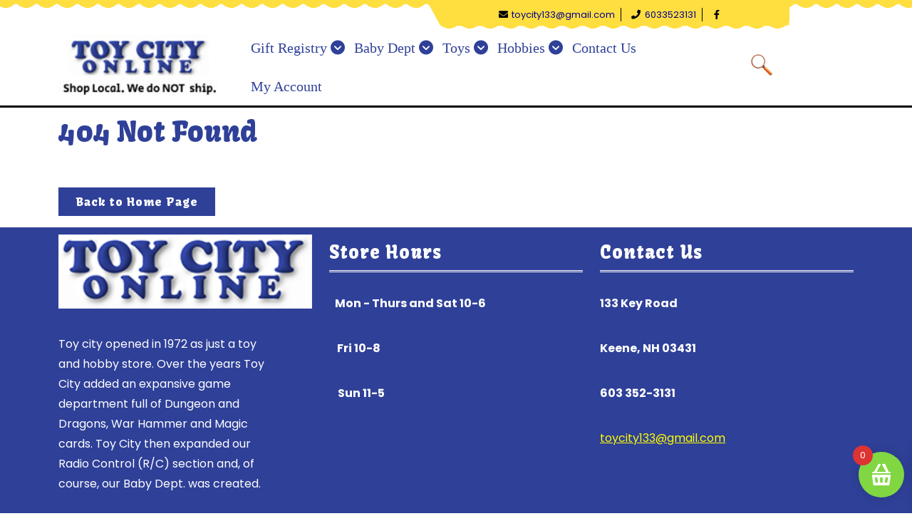

--- FILE ---
content_type: text/css
request_url: https://www.toycityonline.com/wp-content/themes/kid-toys-store/css/block-frontend.css?ver=6.9
body_size: 618
content:
.kid-toys-store-featured-products-section P,.kid-toys-store-featured-products-section .products-row .wc-block-grid__product-title{
    font-family: 'Kavoon', cursive !important;
}
.kid-toys-store-featured-products-section span{
    font-family: 'Poppins', sans-serif !important; 
}
/*kid-toys-store-banner-section*/
.kid-toys-store-banner-section{
    width: auto;
    height: auto;
    min-height: 600px;
}
.kid-toys-store-banner-section img{
    object-fit: unset !important;
}
.kid-toys-store-banner-section .wp-block-column {
    margin-left: 12%;
    margin-right: 16%;
}
.kid-toys-store-banner-section a.wp-block-button__link {
    border-radius: 30px;
    padding: 10px 15px;
    border: none;
    color: #000 !important;
}
.kid-toys-store-banner-section a.wp-block-button__link:hover {
    background-color: var(--primary-color) !important;
    color: #fff !important;
}
/*kid-toys-store-featured-products-section*/
.kid-toys-store-featured-products-section P{
   font-weight: 500;
}
.kid-toys-store-featured-products-section{
    position: relative;
}
.kid-toys-store-featured-products-section .products-row .wc-block-grid__product-onsale {
    position: absolute;
    border-radius: 50px;
    font-size: 12px;
    left: auto;
    right: 0;
    top: 10px;
    padding: 14px 8px;
    background-color: var(--primary-color) !important;
    color: #fff;
    border: none;
}
.kid-toys-store-featured-products-section .products-row .wc-block-grid__product-onsale:hover {
    background-color: var(--tertiary-color) !important;
    color: #000;
}
.kid-toys-store-featured-products-section .products-row a {
    text-decoration: none;
}
.kid-toys-store-featured-products-section .wc-block-grid__product img{
    width: 200px;
    height: 200px;
}
.kid-toys-store-featured-products-section .products-row .wc-block-grid__product-title {
    color: var(--secondary-color) !important;
    font-size: 20px !important;
    text-align: left;
}
.kid-toys-store-featured-products-section .wc-block-grid__product-title:after {
    content: '';
    padding: 1px;
    background: var(--secondary-color);
    opacity: 1;
    display: block;
    margin-top: 4%;
}
.kid-toys-store-featured-products-section .wc-block-grid__product-price.price{
    text-align: left;
    font-size: 18px;
    font-weight: bold;
    float: left;
}
.kid-toys-store-featured-products-section span.woocommerce-Price-amount.amount {
    display: block;
}
.kid-toys-store-featured-products-section .wc-block-grid__product-rating .star-rating span:before{
    color: var(--tertiary-color);
}
.kid-toys-store-featured-products-section a.wp-block-button__link.add_to_cart_button.ajax_add_to_cart{
  padding: 10px;
  background:url('../images/shop_icon2.png') no-repeat scroll 0 5px;
  text-align: center;
  width: 15%;
  float: right;
  text-indent: -9999px;
  border: none;
}
.kid-toys-store-featured-products-section p.has-text-color:after {
    content: '';
    padding: 1px;
    background: var(--tertiary-color);
    display: block;
    border-top: 4px solid var(--primary-color);
}
.kid-toys-store-featured-products-section a.wp-block-button__link.add_to_cart_button:hover{
    box-shadow: none;
}
@media screen and (min-width: 320px) and (max-width:720px) {
    .kid-toys-store-featured-products-section li.wc-block-grid__product {
       margin-bottom: 50px;
    }
    .kid-toys-store-banner-section h1 {
        font-size: 32px !important;
    }
    .kid-toys-store-banner-section .wp-block-column {
        margin-left: 0%;
        margin-right: 0%;
    }
    .kid-toys-store-featured-products-section .wc-block-grid__product-price.price{
        display: flex;
    }
}
@media screen and (min-width: 721px) and (max-width:991px) {
    .kid-toys-store-featured-products-section li.wc-block-grid__product {
        width: 45%;
        margin-left: 35px;
    }
    .kid-toys-store-featured-products-section .wc-block-grid__product-rating {
        margin-left: -8em;
    }
    .kid-toys-store-banner-section .wp-block-column {
        margin-left: 0%;
        margin-right: 30%;
    }
}
@media screen and (min-width: 992px) and (max-width:1024px) {
    .kid-toys-store-featured-products-section .wc-block-grid__product-rating {
        margin-left: -13em;
    }
    .kid-toys-store-banner-section .wp-block-column {
        margin-left: 0%;
        margin-right: 5%;
    }
}

--- FILE ---
content_type: text/css
request_url: https://www.toycityonline.com/wp-content/themes/kid-toys-store/style.css?ver=6.9
body_size: 11492
content:
/*
Theme Name: Kid Toys Store
Theme URI: https://www.themescaliber.com/products/free-kids-wordpress-theme
Author: ThemesCaliber
Author URI: https://www.themescaliber.com/
Description: Kid Toys Store is a vibrant and modern theme designed for kids-related websites, including preschools, childcare centers, nurseries, kindergartens, Montessori schools, primary and secondary schools, academic institutes, daycare centers, training centers, coaching institutes, after-school clubs, professional child care centers, and children’s art & craft schools, and is ideal for toy shops, kids’ party services, board games, learning activity kits, study materials, baby carriers, teething kits, baby proofing, children’s summer camps, self-defense classes, language classes, educational blogs, baby products, toddler toys, kids’ fashion, kids’ accessories, learning toys, STEM toys, playroom décor, and other kid-focused businesses. The theme features bright colors, fun-filled fonts, and a playful design to engage young audiences while remaining professional and adaptable for child healthcare blogs or educational platforms. Fully responsive and cross-browser compatible, it includes multiple page templates, clean and secure SEO-friendly code, fast page load times, translation-ready layouts, and interactive elements like threaded comments and Call to Action Buttons (CTA). With extensive customization options for backgrounds, colors, logos, and layouts, it ensures a unique website for every purpose. It seamlessly integrates WooCommerce and supports Contact Form 7 for easy setup of forms and an online store for toys, educational materials, or kids’ products. Demo: https://preview.themescaliber.com/kid-toys-store-pro/
Version: 1.5.9
Requires at least: 5.0
Tested up to: 6.9
Requires PHP: 7.2
License: GNU General Public License v3.0
License URI: http://www.gnu.org/licenses/gpl-3.0.html
Text Domain: kid-toys-store
Tags: left-sidebar, right-sidebar, one-column, two-columns, three-columns, four-columns, grid-layout, block-styles, block-patterns, wide-blocks, custom-colors, custom-background, custom-logo, custom-menu, custom-header, editor-style, featured-images, footer-widgets, flexible-header, sticky-post, buddypress, full-width-template, theme-options, post-formats, threaded-comments, front-page-post-form, translation-ready, rtl-language-support, blog, e-commerce, portfolio

Kid Toys Store WordPress Theme has been created by ThemesCaliber (ThemesCaliber.com), 2018.
Kid Toys Store WordPress Theme is released under the terms of GNU GPL
*/

/* Basic Style */
* {
  margin: 0;
  padding: 0;
  outline: none;
}
:root {
  --primary-color:#d52478;
  --secondary-color:#017bc2;
  --tertiary-color:#ffde3f;
}
body {
  margin: 0;
  padding: 0;
  -ms-word-wrap: break-word;
  word-wrap: break-word;
  background-color: #ffffff;
  color: #222;
  width: 100%;
  overflow-x: hidden;
  font-family: "Poppins", sans-serif;
}
/* widget image */
.widget_media_image img{
  width: 100% !important;
}
img {
  margin: 0;
  padding: 0;
  border: none;
  max-width: 100%;
  height: auto;
}
section img {
  max-width: 100%;
}
h1,
h2,
h3,
h4,
h5,
h6 {
  margin: 0;
  padding: 10px 0;
  font-family: "Kavoon", cursive;
}
.comment-respond h2 {
  margin: 20px;
}
p {
  margin: 0 0 15px;
  padding: 0;
  font-size: 16px;
  line-height: 1.8;
}
a {
  text-decoration: none;
  color: var(--primary-color);
}
a:hover {
  text-decoration: none;
  color: #333;
}
a:focus,
a:hover {
  text-decoration: none !important;
}
a:focus,
input:focus,
textarea:focus,
button:focus,
.search-box button:focus,
.woocommerce form .form-row input.input-text:focus,
.woocommerce form .form-row textarea:focus {
  outline: ridge;
}
.closepop:focus,
.footertown a:focus,
.footertown textarea:focus,
.footertown input:focus {
  outline-color: #fff;
}
ul {
  margin: 0 0 0 15px;
  padding: 0;
}
:hover {
  -webkit-transition-duration: 1s;
  -moz-transition-duration: 1s;
  -o-transition-duration: 1s;
  transition-duration: 1s;
}
select {
  width: 100%;
}
aside {
  clear: both;
}
.clear {
  clear: both;
}
input[type="submit"]:hover {
  cursor: pointer;
}
.middle-align h1,
h1.entry-title,
.page-content h1 {
  font-family: "Kavoon", cursive;
  color: var(--primary-color);
}
.wp-caption {
  margin: 0;
  padding: 0;
  font-size: 13px;
  max-width: 100%;
}
.wp-caption-text {
  margin: 0;
  padding: 0;
}
code {
  color: var(--secondary-color);
}

input,
select,
optgroup,
textarea {
  margin: 0;
  font-family: inherit;
  font-size: inherit;
  line-height: inherit;
  padding: 15px;
  border: 1px solid #bcbcbc;
}
.comment-form input#submit:hover {
  background: var(--secondary-color);
}
/*wide block*/
.alignwide {
  margin-left: -80px;
  margin-right: -80px;
}
.alignfull {
  margin-left: calc(-100vw / 2 + 100% / 2);
  margin-right: calc(-100vw / 2 + 100% / 2);
  max-width: 100vw;
}
.alignfull img {
  width: 100vw;
}

/* Text meant only for screen readers. */
.screen-reader-text {
  border: 0;
  clip: rect(1px, 1px, 1px, 1px);
  clip-path: inset(50%);
  height: 1px;
  margin: -1px;
  overflow: hidden;
  padding: 0;
  position: absolute;
  width: 1px;
  word-wrap: normal !important;
}
.screen-reader-text:focus {
  background-color: #eee;
  clip: auto !important;
  clip-path: none;
  color: #444;
  display: block;
  font-size: 1em;
  height: auto;
  left: 5px;
  line-height: normal;
  padding: 15px 23px 14px;
  text-decoration: none;
  top: 5px;
  width: auto;
  z-index: 100000; /* Above WP toolbar. */
}
.post.sticky {
  margin: 0;
  padding: 0;
}
.tag-sticky-2 .postbox {
  background: transparent;
}
.alignleft,
img.alignleft {
  display: inline;
  float: left;
  margin-right: 20px;
  margin-top: 4px;
  margin-bottom: 10px;
  padding: 0;
  padding: 5px;
}
.alignright,
img.alignright {
  display: inline;
  float: right;
  padding: 5px;
  margin-bottom: 10px;
  margin-left: 25px;
}
.aligncenter,
img.aligncenter {
  clear: both;
  display: block;
  margin-left: auto;
  margin-right: auto;
  margin-top: 0;
  padding: 5px;
  margin-bottom: 10px;
}
.comment-author {
  clear: both;
  padding: 10px 0px 0px 0px;
}
.comment-list .comment-content ul {
  list-style: none;
  margin-left: 15px;
}
.comment-list .comment-content ul li {
  margin: 5px;
}
.bypostauthor {
  margin: 0;
  padding: 0;
}
input[type="text"],
input[type="email"],
input[type="phno"],
stextarea {
  border: 1px solid #bcbcbc;
  width: 100%;
  font-size: 16px;
  padding: 10px 10px;
  margin: 0 0 23px 0;
  height: auto;
}

input[type="submit"] {
  border: 2px solid var(--primary-color);
  text-align: center;
  text-transform: uppercase;
  font-size: 12px;
  padding: 7px 25px;
  background: var(--primary-color);
  font-weight: bold;
  color: #fff;
  display: table;
}

.search-form input[type="submit"] {
  border: 2px solid var(--primary-color);
  text-align: center;
  text-transform: uppercase;
  font-size: 12px;
  padding: 7px 25px;
  background: var(--primary-color);
  font-weight: bold;
  color: #fff;
  display: table;
  width: 100px;
  display: inline;
}
/* Sweep To Right */
.hvr-sweep-to-right {
  display: inline-block;
  vertical-align: middle;
  -webkit-transform: translateZ(0);
  transform: translateZ(0);
  box-shadow: 0 0 1px rgba(0, 0, 0, 0);
  -webkit-backface-visibility: hidden;
  backface-visibility: hidden;
  -moz-osx-font-mdoothing: grayscale;
  position: relative;
  -webkit-transition-property: color;
  transition-property: color;
  -webkit-transition-duration: 0.3s;
  transition-duration: 0.3s;
}
.hvr-sweep-to-right:before {
  content: "";
  position: absolute;
  z-index: -1;

  left: 0;
  right: 0;
  bottom: 0;
  background: var(--tertiary-color);
  -webkit-transform: scaleX(0);
  transform: scaleX(0);
  -webkit-transform-origin: 0 50%;
  transform-origin: 0 50%;
  -webkit-transition-property: transform;
  transition-property: transform;
  -webkit-transition-duration: 0.3s;
  transition-duration: 0.3s;
  -webkit-transition-timing-function: ease-out;
  transition-timing-function: ease-out;
}
.hvr-sweep-to-right:hover,
.hvr-sweep-to-right:focus,
.hvr-sweep-to-right:active {
  color: var(--primary-color);
}
.hvr-sweep-to-right:hover:before,
.hvr-sweep-to-right:focus:before,
.hvr-sweep-to-right:active:before {
  -webkit-transform: scaleX(1);
  transform: scaleX(1);
}

/* ---------Buttons--------- */
a.button {
  background: var(--primary-color);
  color: #fff;
  font-size: 16px;
  font-family: "Kavoon", cursive;
  letter-spacing: 1px;
}

/*----------Sticky Header------*/
.fixed-header {
  position: fixed;
  top: 0;
  left: 0;
  width: 100%;
  background: #fff;
  box-shadow: 2px 2px 10px 0px #2d2d2d;
  z-index: 999999;
}

/* ---------HEADER--------- */
#header {
  border-bottom: solid 3px var(--secondary-color);
}
.logo h1,
.logo p.site-title {
  font-family: "Kavoon", cursive;
  font-size: 30px;
  line-height: 1;
}
.logo h1 a,
.logo p a {
  color: var(--primary-color);
}
.logo p {
  font-size: 13px;
  color: var(--primary-color);
  margin-bottom: 0;
}
.topbar {
  background: url(images/topbar.png);
  background-repeat: no-repeat;
  background-size: 100% 100%;
}
.baricon {
  text-align: center;
  margin-left: 38%;
}
.email,
.call {
  color: #000;
  font-size: 13px;
  border-right: solid 1px #000;
}
.baricon i {
  color: #000;
}
span.social-media i {
  font-size: 13px;
}
span.social-media i:hover {
  color: var(--primary-color);
}
.buttonbox a {
  background: #3890cb;
  color: #fff;
  padding: 8px 15px;
  display: block;
  margin: 27px 0 0 0;
  border-radius: 5px;
  text-align: center;
}
.primary-navigation ul {
  margin: 0;
  padding: 0;
  font-weight: 400;
  font-size: 14px;
  font-weight: bold;
  list-style: none;
}
.primary-navigation ul li {
  display: inline-block;
  margin: 0;
  position: relative;
  float: none;
}
.primary-navigation ul li a {
  color: var(--primary-color);
  padding: 12px 25px 12px 10px;
  display: block;
  margin: 0px;
  background: none;
  border: none;
  letter-spacing: 0;
}
.primary-navigation a {
  display: block;
  color: #000;
  font-size: 16px;
  font-weight: 500;
  letter-spacing: 1px;
  padding: 3px;
}
.primary-navigation ul ul {
  display: none;
  position: absolute;
  min-width: 215px;
  z-index: 9999;
  border: 1px solid var(--primary-color);
}
.primary-navigation ul ul ul {
  left: 100% !important;
  top: 0;
}
.primary-navigation ul ul a {
  color: #fff !important;
  background: var(--primary-color);
  padding: 10px;
}
.primary-navigation ul ul a:hover {
  color: var(--primary-color) !important;
  background: #fff;
}
.primary-navigation ul ul li {
  float: none;
  display: block;
  text-align: start;
  border-left: none;
  border-right: none !important;
  padding: 0;
  max-height: auto;
  -webkit-transition: max-height 0.4s ease-out;
  -moz-transition: max-height 0.4s ease-out;
  -ms-transition: max-height 0.4s ease-out;
  -o-transition: max-height 0.4s ease-out;
  transition: max-height 0.4s ease-out;
}
.primary-navigation ul li:hover > ul li {
  max-height: 100%;
  position: relative;
}
.primary-navigation ul ul li:last-child {
  border-bottom: 0;
}
.primary-navigation ul li:hover > ul {
  display: block;
}
.page-template-custom-frontpage header {
  border: none;
}
.entry-content a,
.textwidget a,
.comment-body p a {
  text-decoration: underline;
  color: var(--primary-color);
}
nav.woocommerce-MyAccount-navigation ul li a{
  text-decoration: none;
}
/*--------------- SUPERFISH MENU ---------------------------*/
.sf-arrows .sf-with-ul:after {
  content: "\f13a";
  font-family: "Font Awesome 7 Free";
  font-weight: 900;
  position: absolute;
  right: 3px;
  border-top-color: #e1e1e1;
}
.sf-arrows ul .sf-with-ul:after {
  content: "\f138";
  right: 8px;
  border-color: transparent;
  border-left-color: #888;
}
.sf-arrows ul li > .sf-with-ul:focus:after,
.sf-arrows ul li:hover > .sf-with-ul:after,
.sf-arrows ul .sfHover > .sf-with-ul:after {
  border-left-color: #333;
}
.toggle-menu,
a.closebtn {
  display: none;
}
#header .nav {
  font-family: "Kavoon", cursive;
}
span.cart_icon {
  margin: 1px;
  position: relative;
}
span.cart-value {
  position: absolute;
  top: 5px;
  color: #fff;
  font-weight: bold;
  background: var(--primary-color);
  right: 0;
  font-size: 16px;
  border-radius: 50%;
  height: 23px;
  padding: 2px;
}
li.cart_box {
  list-style: none;
}
.cart_no {
  text-align: center;
}
a.cart-contents {
  color: #333;
  font-family: "poppins";
  font-weight: bold;
  font-size: 10px;
}
/*-----------------Search pop up----------------*/
.search-box button {
  background: transparent;
  border: 0;
}
.search-outer {
  background: rgb(51 51 51 / 90%);
  position: fixed;
  top: 0;
  left: 0;
  width: 100%;
  display: none;
  text-align: center;
  height: 100%;
  z-index: 999;
}
.search-outer.show {
}
.serach_inner label {
  width: 100%;
}
.serach_inner input.search-field {
  background: transparent;
  border-top: 2px solid #fff;
  border-bottom: 2px solid #fff;
  border-left: 0px solid transparent;
  border-right: 0px solid transparent;
  font-size: 32px;
  text-align: center;
  color: #fff;
}
.serach_inner {
  position: absolute;
  top: 50%;
  transform: translate(-50%, -50%);
  width: 100%;
  z-index: 99999;
  left: 50%;
  padding: 0 15px;
}
.closepop {
  position: absolute;
  top: 20%;
  transform: translateY(-50%);
  right: 5%;
  text-align: right;
  background: transparent;
  border: 0;
  font-size: 40px;
  color: #fff;
}
.closepop:focus,
.toggle-menu button {
  outline-color: #fff;
}
.serach_inner form.search-form {
  margin: 0 auto;
  max-width: 700px;
}
.serach-page input.search-field {
  position: absolute;
  top: 50%;
  left: 0;
  margin-top: -51px;
  width: 60%;
  margin-left: 20%;
  color: rgb(255, 255, 255);
  background: transparent;
  border-top: 1px solid rgba(255, 255, 255, 0.8);
  border-bottom: 2px solid rgba(255, 255, 255, 0.5);
  border-left: 0px solid transparent;
  border-right: 0px solid transparent;
  font-size: 40px;
  font-family: Roboto;
  font-weight: 300;
  text-align: center;
  outline: none;
  padding: 10px;
}
.serach_inner input.search-submit {
  display: none;
}
button.search-submit {
  border: 0;
  background: transparent;
}
input.search-field {
  border: 1px solid;
  padding: 4px 0;
  background: transparent;
  width: 100%;
}
.search-box {
  cursor: pointer;
}
.search-box i {
  color: #000;
  font-size: 20px;
}
/* product sec */
#our-products {
  letter-spacing: 1px;
}
#our-products strong {
  font-family: "Kavoon", cursive;
  text-align: start;
  display: block;
  font-size: 25px;
  font-weight: 500;
  color: var(--primary-color);
  border-bottom: solid 2px var(--tertiary-color);
}
hr.titlehr {
  margin-top: -3px;
  border-top: 4px solid var(--primary-color);
  width: 20%;
}
.woocommerce-cart table.cart td.actions .coupon .input-text {
  width: 40%;
}

.woocommerce-cart-form .woocommerce .cart .button {
  float: right;
  width: auto;
}
.woocommerce .columns-4 .woocommerce span.onsale {
  background: var(--primary-color);
  font-size: 15px;
  padding: 2px 6px;
  left: 215px !important;
  right: auto !important;
}
.products h2.woocommerce-loop-product__title {
  text-align: start;
  border-bottom: solid 2px var(--secondary-color);
  color: var(--secondary-color);
  font-size: 20px !important;
}
.woocommerce ul.products li.product .price {
  color: #333;
  font-weight: bold;
  font-size: 18px;
  width: 50%;
  float: left;
  margin-top: 6%;
  margin-bottom: 0;
}
.woocommerce .star-rating {
  font-size: 15px !important;
  margin-top: 4% !important;
  color: #f3df37 !important;
}
.woocommerce .col-1,
.woocommerce .col-2 {
  max-width: 100%;
}
.woocommerce-Address-title a.edit {
  background: none;
  padding: 6px 25px;
  border: 2px solid var(--secondary-color);
  color: var(--secondary-color);
  font-size: 15px;
  font-family: "Kavoon", cursive;
  display: inline-block;
  text-decoration: none;
}
.woocommerce-Address-title a.edit:hover {
  background: transparent;
  color: var(--primary-color);
  border: 2px solid var(--primary-color);
}
.woocommerce ul.products li.product .button {
  padding: 10px;
  color: #000 !important;
  background: url("images/shop_icon2.png") no-repeat scroll 0 5px;
  text-align: center;
  width: 15%;
  float: right;
  text-indent: -9999px;
}
.woocommerce ul.products li.product .button:hover {
  background: url("images/shop_icon2.png") no-repeat scroll 0 5px !important;
}
.woocommerce a.added_to_cart.wc-forward,
.woocommerce a.button.yith-wcqv-button:hover{
  text-indent: -9999px;
  color: #000 !important;
  background: #000 url("images/view.png") no-repeat center center !important;
  background-size: contain; 
  text-align: center; 
  width: 10%;
  margin-right: 5px;
  float: right;
}
.woocommerce ul.products li.product .button:focus{
  outline: none;
}
.woocommerce-product-gallery__image {
  padding: 5px;
}
span.woocommerce-Price-amount.amount {
  color: var(--primary-color);
  font-size: 18px;
}
.woocommerce #respond input#submit.alt,
.woocommerce a.button.alt,
.woocommerce button.button.alt,
.woocommerce input.button.alt {
  background: var(--primary-color);
  padding: 15px;
  border-radius: 30px;
  font-weight: 500;
}
.woocommerce #respond input#submit.alt:hover,
.woocommerce a.button.alt:hover,
.woocommerce button.button.alt:hover,
.woocommerce input.button.alt:hover {
  background: var(--secondary-color);
}
nav.woocommerce-MyAccount-navigation ul li {
  background: var(--primary-color);
  font-size: 17px;
  padding: 8px 8px;
  margin-right: 6px;
  margin-bottom: 12px;
  width: 100%;
}
nav.woocommerce-MyAccount-navigation ul li a {
  color: #fff;
}
nav.woocommerce-MyAccount-navigation ul {
  padding: 0 !important;
  margin: 0;
  list-style: none;
  margin-left: 0px;
}
.woocommerce div.product .product_title,
#tab-description h2,
.woocommerce #reviews #comments h2 {
  font-family: "Kavoon", cursive;
  color: var(--secondary-color);
  margin-bottom: 15px;
}
.woocommerce-product-details__short-description p {
  font-size: 14px;
  color: #222222;
}
.woocommerce .quantity .qty {
  width: 7.631em;
  padding: 9px;
  border-radius: 30px;
  border: solid 2px var(--secondary-color);
}
.woocommerce div.product .woocommerce-tabs ul.tabs li {
  border: 2px solid var(--secondary-color);
  margin: 15px;
  background: transparent;
  display: inline-block;
  border-radius: 0;
  padding: 0 1em;
  color: var(--secondary-color);
  font-size: 17px;
}
.woocommerce div.product .woocommerce-tabs ul.tabs {
  list-style: none;
  padding: 0;
  margin: 0;
  position: static;
}
.woocommerce div.product .woocommerce-tabs ul.tabs li::after,
.woocommerce div.product .woocommerce-tabs ul.tabs li::before {
  border: none;
}
.woocommerce div.product .woocommerce-tabs ul.tabs li::before {
  left: 0;
  border-bottom-right-radius: 0;
  border-width: 0;
  box-shadow: none;
}
.woocommerce div.product .woocommerce-tabs ul.tabs li.active {
  border-bottom-color: none;
}
.woocommerce .woocommerce-ordering select {
  vertical-align: top;
  padding: 10px;
  background: transparent;
  border: solid 2px var(--secondary-color);
  color: var(--primary-color);
}
.woocommerce span.posted_in {
  display: block;
}
.woocommerce #respond input#submit,
.woocommerce a.button,
.woocommerce button.button,
.woocommerce input.button {
  background: var(--primary-color);
  color: #fff !important;
  font-weight: 500;
}
.woocommerce #respond input#submit:hover,
.woocommerce a.button:hover,
.woocommerce button.button:hover,
.woocommerce input.button:hover {
  background: var(--secondary-color);
  color: #fff;
}
span.woocommerce-input-wrapper {
  width: 100%;
}
.woocommerce .woocommerce-ordering select {
  color: #000;
  font-size: 15px;
}
.woocommerce span.onsale {
  background: var(--primary-color);
  color: #fff;
  padding: 0;
}
.woocommerce span.onsale:hover {
  background: var(--tertiary-color);
  color: #000;
}
.woocommerce .woocommerce-breadcrumb,
.woocommerce .woocommerce-breadcrumb a {
  color: #222222;
}
.woocommerce div.product .woocommerce-tabs ul.tabs li a {
  color: var(--secondary-color);
}
.woocommerce div.product .woocommerce-tabs ul.tabs li.active {
  border-bottom-color: var(--secondary-color);
}
.woocommerce-privacy-policy-text p a {
  text-decoration: none;
}
.woocommerce a.remove,
.woocommerce form .form-row .required {
  color: #b60000;
}
.woocommerce-info {
  border-top-color: #1e85be;
  background: #fff;
  border: 1px solid #cecece;
}
.woocommerce-privacy-policy-text {
  background: #fff;
  border: 1px solid #cecece;
  padding: 5px;
}
.woocommerce #payment #place_order,
.woocommerce-page #payment #place_order {
  float: right;
  margin-top: 10px;
}
.select2-container--default
  .select2-selection--single
  .select2-selection__placeholder {
  color: #222222;
}
.woocommerce ul.products li.product a img {
  margin: 0;
}
.related.products ul.products li.product {
  display: inline-table;
  width: 29% !important;
  float: none !important;
}
.select2-container--default .select2-selection--single {
  height: 45px;
  border-radius: 0;
}
.select2-container--default
  .select2-selection--single
  .select2-selection__rendered {
  padding: 7px 10px;
}
.select2-container--default
  .select2-selection--single
  .select2-selection__arrow {
  top: 8px;
}
.woocommerce form .form-row input.input-text {
  padding: 10px;
  border: 1px solid #bcbcbc;
}
.woocommerce #payment #place_order,
.woocommerce-page #payment #place_order {
  width: auto;
}
.woocommerce form.login {
  display: inline-block;
}
.woocommerce form.login .form-row,
.woocommerce .woocommerce-form-login .woocommerce-form-login__submit {
  display: block;
  float: none;
}
.woocommerce form.login .form-row input.input-text {
  width: 100%;
}

.woocommerce nav.woocommerce-pagination ul li a,
.woocommerce nav.woocommerce-pagination ul li span {
  padding: 10px;
  margin-left: 10px;
  border: 1px solid #000;
  color: #000;
  font-weight: 500;
}
.woocommerce nav.woocommerce-pagination ul,
.woocommerce nav.woocommerce-pagination ul li {
  border: 0;
}
.woocommerce nav.woocommerce-pagination ul li a:focus,
.woocommerce nav.woocommerce-pagination ul li a:hover,
.woocommerce nav.woocommerce-pagination ul li span.current {
  background: var(--primary-color);
  color: #fff;
  border-color: var(--primary-color);
}
.woocommerce #sidebar {
  margin: 5% 0 !important;
}
.woocommerce-breadcrumb {
  margin-top: 4% !important;
}
/*---- Woocommerce widget css ----*/
#sidebar .woocommerce .widget_shopping_cart .cart_list li,
#sidebar .woocommerce.widget_shopping_cart .cart_list li {
  padding: 0 0 10px 2em;
  margin: 0;
  background-image: none;
}
.woocommerce .widget_shopping_cart .cart_list li a.remove,
.woocommerce.widget_shopping_cart .cart_list li a.remove {
  top: 3px;
}
.woocommerce ul.cart_list li img,
.woocommerce ul.product_list_widget li img {
  width: 50px;
  height: 50px;
}
.woocommerce.widget ul li .star-rating {
  float: none !important;
  margin: 0 !important;
  font-size: 15px;
  width: 5.5em;
}
.woocommerce.widget ul.product_list_widget li .star-rating {
  margin: 5px 0 !important;
}
.woocommerce-product-search input[type="search"] {
  width: 100% !important;
  border: 1px solid #bbb !important;
  margin-bottom: 10px;
  padding: 10px;
}
.woocommerce-product-search button[type="submit"] {
  background: var(--secondary-color);
  color: #fff;
  padding: 10px;
  font-size: 16px;
  font-weight: 500;
  width: 100%;
  border: none;
}
.woocommerce .widget_price_filter .ui-slider .ui-slider-range,
.woocommerce .widget_price_filter .ui-slider .ui-slider-handle {
  background: var(--secondary-color);
}
#sidebar .widget_price_filter .price_slider_wrapper .ui-widget-content {
  background: #000;
}
.woocommerce .widget_price_filter .price_slider_wrapper .ui-widget-content {
  background: #fff;
}
.woocommerce-privacy-policy-text p a,
.woocommerce button.button:disabled:hover,
.woocommerce button.button:disabled[disabled]:hover {
  color: #000 !important;
}
.woocommerce-shop #sidebar .widget,
.single-product #sidebar .widget {
  border: 1px solid #e4e4e4;
  margin-bottom: 20px;
}
.woocommerce #sidebar {
  margin: 3% 0 !important;
}
.woocommerce-breadcrumb {
  margin-top: 4% !important;
}
.woocommerce-shop #sidebar h3,
.single-product #sidebar h3 {
  margin-left: 10px !important;
}
.woocommerce-shop .widget,
.single-product .widget {
  padding: 10px;
}
.woocommerce-account .addresses .title .edit{
  text-decoration: none;
  padding: 10px 28px;
  float: left;
  margin: 20px 0px 25px 0px;
}
.woocommerce div.product p.price{
  margin: 10px 0px;
} 
/* Added Woocommerce css*/
.wp-block-woocommerce-cart.alignwide {
  margin-left: auto;
  margin-right: auto;
}
td.wc-block-cart-item__image {
  padding: 16px 0px 16px 16px !important;
}
td.wc-block-cart-item__total,
.wc-block-components-totals-item,
.wc-block-components-totals-coupon {
  padding-left: 16px !important;
  padding-right: 16px !important;
}
table.wc-block-cart-items.wp-block-woocommerce-cart-line-items-block,
.wp-block-woocommerce-cart-order-summary-block {
  border: 1px solid #dcdcdc;
  margin: 0 -1px 24px 0;
  text-align: left;
  width: 100%;
  border-radius: 5px;
}
tr.wc-block-cart-items__header th {
  font-weight: 700;
  padding: 9px 12px !important;
  line-height: 1.5em;
  font-size: 16px;
}
a.wc-block-components-product-name {
  color: #000;
  font-size: 20px;
  font-weight: 600;
}
a.wc-block-components-product-name,
button.wc-block-cart-item__remove-link,
a.wc-block-components-totals-coupon-link,
a.components-button.wc-block-components-button.wp-element-button.wc-block-cart__submit-button.contained,
a.wc-block-components-checkout-return-to-cart-button {
  text-decoration: none !important;
}
button.wc-block-cart-item__remove-link {
  font-size: 1em !important;
}
span.wp-block-woocommerce-cart-order-summary-heading-block.wc-block-cart__totals-title {
  text-align: left !important;
}
a.wc-block-components-totals-coupon-link,
a.components-button.wc-block-components-button.wp-element-button.wc-block-cart__submit-button.contained,
a.wc-block-components-checkout-return-to-cart-button,
.wc-block-components-totals-coupon__button.contained,
button.wc-block-components-checkout-place-order-button {
  background: var(--primary-color);
  border-radius: 0;
  color: #fff !important;
  font-weight: 500;
  padding: 10px 25px !important;
  font-size: 18px;
}
span.wp-block-woocommerce-cart-order-summary-heading-block.wc-block-cart__totals-title {
  font-size: 1.5em !important;
  padding: 10px !important;
  display: block !important;
}
.wc-block-components-main.wc-block-cart__main.wp-block-woocommerce-cart-items-block {
  padding-right: 0%;
}
button.wc-block-components-checkout-place-order-button:hover,
a.wc-block-components-totals-coupon-link:hover,
a.components-button.wc-block-components-button.wp-element-button.wc-block-cart__submit-button.contained:hover,
a.wc-block-components-checkout-return-to-cart-button:hover {
  background-color: #000;
}
.wp-block-woocommerce-checkout-order-summary-block {
  border: 1px solid #dcdcdc;
}
.wp-block-woocommerce-checkout-order-summary-cart-items-block.wc-block-components-totals-wrapper {
  padding: 10px;
}

li.wc-block-grid__product {
  border: 1px solid #dcdcdc;
  padding: 10px;
  max-width: 30.75% !important;
  float: left;
  margin: 0 3.8% 2.992em 0;
}
.wc-block-grid__product-onsale {
  padding: 5px 10px !important;
  background: var(--primary-color) !important;
  color: #fff !important;
  border-color: var(--primary-color) !important;
  border-radius: 0px !important;
  font-size: 14px !important;
  top: 5px !important;
  right: 5px !important;
  left: auto !important;
  margin: -0.5em -0.5em 0 0 !important;
}
.wc-block-grid__product-title {
  font-size: 22px !important;
  color: #000 !important;
  font-weight: 600;
}
a.wc-block-grid__product-link {
  text-decoration: none !important;
}
a.wp-block-button__link.add_to_cart_button.ajax_add_to_cart {
  padding: 10px 12px;
  border-radius: 8px !important;
  font-size: 16px;
}
span.woocommerce-Price-amount.amount {
  font-size: 16px;
}
img.attachment-woocommerce_thumbnail.size-woocommerce_thumbnail {
  width: 100% !important;
}
h2.wp-block-heading.has-text-align-center {
  margin: 10px 0;
}

/* Back to top button css */
.scrollup {
  color: var(--primary-color);
  position: fixed;
  display: none;
  bottom: 115px;
  right: 15px;
  margin: 0;
  font-size: 18px;
  font-weight: 600;
  transform: rotate(-90deg);
  text-shadow: 1px 1px #fff;
}
.scrollup.left {
  left: 15px;
  right: auto;
}
.scrollup.center {
  left: 43%;
  right: 43%;
}
.scrollup:focus,
.scrollup:hover {
  color: var(--primary-color);
}
.scrollup span {
  display: inline-block;
}
.scrollup i {
  transform: rotate(90deg);
}
.scrollup:hover {
  text-shadow:
  1px 1px 2px rgba(0, 0, 0, 0.9),
  2px 2px 4px rgba(0, 0, 0, 0.8),
  3px 3px 6px rgba(0, 0, 0, 0.7);
  margin-bottom: 4px;
}
.wporg-theme-preview__container .scrollup:hover {
  text-shadow:
  1px 1px 2px rgba(0, 0, 0, 0.9),
  2px 2px 4px rgba(0, 0, 0, 0.8),
  3px 3px 6px rgba(0, 0, 0, 0.7);
}

/* Footer Section */
.footertown p a {
  text-decoration: underline;
}
.footertown {
  background: #000;
}
.footertown input.search-field {
  color: #fff;
}
.footertown input[type="submit"] {
  background: var(--secondary-color);
  border: none;
  padding: 10px 20px;
  float: right;
  width: 100%;
}
.footertown .tagcloud a,
.footertown span.rss-date,
.footertown cite,
.footertown strong,
.footertown p,
.footertown td#prev a,
.footertown .widget ul li a {
  color: #fff;
}
.footertown caption {
  font-weight: bold;
  color: #fff;
  font-size: 20px;
}
.footertown table,
.footertown th,
.footertown td {
  border: 1px solid #d1d1d1;
  text-align: center;
}
.footertown td {
  padding: 8px;
  color: #fff;
}
.footertown th {
  text-align: center;
  padding: 10px;
  color: #fff;
}
.footertown select {
  padding: 10px 5px;
  color: #333;
}
.footertown .widget {
  padding: 10px 0;
}
.footertown .widget ul {
  margin: 0px 0;
}
.footertown .widget ul li {
  list-style: none;
  font-size: 15px;
  padding: 8px 0;
  border-bottom: solid 1px rgba(0, 0, 0, 0.23);
}
.footertown .widget h2 a.rsswidget,
.footertown .widget p a {
  color: var(--secondary-color);
}
.footertown .widget h2,
.footertown .wp-block-search__label {
  color: var(--secondary-color);
  letter-spacing: 1px;
  border-bottom: 3px double;
  margin-bottom: 10px;
  font-family: "Kavoon", cursive;
  font-size: 25px;
}
#footer {
  background: var(--tertiary-color);
  text-align: center;
  color: #fff;
  padding: 15px;
}
.footertown .search-form label {
  width: 100%;
}
#footer p {
  font-size: 15px;
  margin: 0;
  color: #000;
}
#footer .copyright {
  text-align: center;
  margin: 0px 0 0 0;
  color: #000;
}
#footer .copyright a {
  color: #000;
}
#footer .copyright a:hover {
  color: #fff;
}
.footertown .tagcloud a,
.footertown .wp-block-tag-cloud a {
  background: transparent;
  border: solid 1px #fff;
  color: #fff !important;
  padding: 5px 18px;
  margin: 5px;
  display: inline-block;
  font-size: 15px !important;
  text-decoration: none;
}
.footertown .tagcloud a:hover,
.footertown .wp-block-tag-cloud a:hover {
  background: var(--primary-color);
  border: 1px solid var(--primary-color);
}
.footertown{
  padding-bottom: 10px;
}
.footertown,
.footertown #wp-calendar a {
  color: #fff;
}
.footertown #wp-calendar .wp-calendar-nav a:hover {
  color: var(--secondary-color);
}
.footertown input.search-field {
  border: 1px solid #fff;
  border: 1px solid #fff;
  padding: 10px;
  width: 100%;
  margin-left: 1px;
}

/* --------- Blog Page ------- */
.tags a {
  color: var(--secondary-color);
  background: #fff;
  border: 1px solid;
  text-decoration: none;
  padding: 2px 8px;
  margin: 5px;
  display: inline-block;
}
.tags a:hover {
  background: var(--primary-color);
  color: #fff;
  border-color: var(--primary-color);
}
.postbox {
  letter-spacing: 1px;
}
.postbox h2 {
  font-size: 22px;
  color: var(--primary-color);
  font-family: "Kavoon", cursive;
}
.postbox p {
  color: #222222;
  font-size: 15px;
}
.blogbutton-mdall {
  background: none;
  padding: 6px 25px;
  border: 2px solid var(--secondary-color);
  color: var(--secondary-color);
  font-size: 15px;
  font-family: "Kavoon", cursive;
  display: inline-block;
}
.metabox {
  color: #fff;
  clear: both;
  font-size: 14px;
  background: var(--primary-color);
  letter-spacing: 0px;
}
.metabox i {
  margin-right: 5px;
}
.metabox a,
.metabox i {
  color: #fff;
}
iframe,
.entry-audio audio,
.entry-video video {
  width: 100%;
}
#sidebar .search-form input.search-submit:hover,
#sidebar .wp-block-search__button:hover {
  background: var(--primary-color);
}
.entry-date:hover a,
.entry-date:hover i,
.entry-author:hover a,
.entry-author:hover i {
  color: #000;
}
/* blog */
.post-box .box-content h2 a{
  background-repeat: no-repeat;
  background-size: 0% 1px; 
  background-position: left 100%;
  background-image: linear-gradient(to bottom, currentColor 0%, currentColor 98%);
  transition: background-size 0.8s cubic-bezier(0.25, 0.8, 0.25, 1);
}
.post-box .box-content h2:hover a{
  background-size: 100% 1px; 
  color: var(--secondary-color);
}
.postbox .post-box .box-image img{
  height: 400px;
  width: 400px;
  object-fit: cover;
}
/*---- Related Post Css ----*/
.related-posts {
  border-top: 1px solid;
  clear: both;
}
.related-posts h2 {
  font-size: 28px;
  font-weight: 500;
}
.related-posts .postbox h3 {
  font-size: 22px;
  color: var(--primary-color);
  font-family: "Kavoon", cursive;
}
/*------single post---------*/
.tc-single-category {
  margin: 10px 0px 0px 0px;
}

.tc-single-category li,
.postbox.mdallpostimage .tc-category li {
  display: inline;
}
.tc-single-category a,
.postbox.mdallpostimage .tc-category a {
  background: var(--primary-color);
  padding: 6px 10px;
  font-weight: 500;
  font-size: 14px;
  color: #fff;
  display: inline-block;
  margin-bottom: 5px;
}
.postbox.mdallpostimage .box-content {
  background: #eee;
  padding: 10px;
}
.tc-single-category a:hover,
.postbox.mdallpostimage .tc-category a:hover {
  background: #000;
  color: #fff;
}
.postbox.mdallpostimage ul.post-categories {
  margin-top: -30px;
  margin-left: 0px;
}
.feature-box.single-post-img img{
  width: 500px;
  height: 500px;
  object-fit: cover;
}
/* Comments BOX */
#comments label {
  display: block;
}
#comments ol {
  list-style: none;
}
.comment-body {
  margin-bottom: 20px;
}
#comments ol ol li {
  padding: 0 0 0 25px;
}
#comments h2.comments-title {
  font-size: 20px;
  border-top: 2px dotted #7e7e7e;
  padding: 25px 0;
}
#comments h3.comment-reply-title {
  font-size: 20px;
  font-weight: bold;
  clear: both;
}
#comments input[type="text"],
#comments input[type="email"],
#comments textarea {
  padding: 12px 10px;
  font-size: 18px;
  margin: 20px 0 0 0;
}
#comments input[type="submit"].submit {
  background: var(--primary-color);
  padding: 10px 25px;
  text-transform: uppercase;
  font-weight: bold;
  margin: 20px 0 0;
  font-size: 18px;
  border: none;
}
#comments a.comment-reply-link {
  color: #fff;
  background: var(--secondary-color);
  padding: 5px 15px;
}
#comments a.comment-reply-link:hover {
  background: var(--primary-color) !important;
  color: #fff;
}
#comments a time {
  color: #000;
  font-weight: bold;
  font-size: 12px;
}
#content-ma #comments ol li {
  width: 100%;
  background: none;
  list-style: none;
  margin: 0 0 20px;
  padding: 20px;
  background: #eee;
  display: inline-block;
}
#content-ma #comments ul {
  margin: 0 0 0 40px;
}
#comments .reply {
  float: right;
}
#comments .comment-metadata {
  width: 90%;
  float: left;
  padding: 1% 0 0 0;
}
#comments .comment-content {
  width: 90%;
  float: left;
  margin-left: 7%;
}
.comment-meta.commentmetadata {
  padding: 10px 0px;
}

/*--- Preloader 1 ---*/
.preloader {
  background: #fff;
  display: flex;
  justify-content: center;
  align-items: center;
  height: 100%;
  width: 100%;
  left: 0;
  bottom: 0;
  top: 0;
  position: fixed;
  z-index: 9999999;
}
.preloader-squares .square {
  display: inline-block;
  width: 15px;
  height: 15px;
  background: #333;
  animation: movein 2s infinite;
}
.preloader-squares {
  width: 50px;
  line-height: 19px;
  height: 50px;
}
.preloader-squares .square:nth-child(1) {
  transform: translate(0, -25px);
}
.preloader-squares .square:nth-child(2) {
  transform: translate(25px, 0);
}
.preloader-squares .square:nth-child(3) {
  transform: translate(-25px, 0);
}
.preloader-squares .square:nth-child(4) {
  transform: translate(0, 25px);
}
@keyframes movein {
  33% {
    transform: translate(0, 0);
  }
  66% {
    transform: translate(0, 0);
  }
}

/*--- Preloader 2 ---*/
.preloader-chasing-squares {
  width: 50px;
  height: 50px;
  line-height: 19px;
}
.preloader-chasing-squares .square {
  display: inline-block;
  width: 15px;
  height: 15px;
  opacity: 1;
  background: #333;
}
.preloader-chasing-squares .square {
  animation: focusfade 2s infinite;
}
.preloader-chasing-squares .square:nth-child(2) {
  animation-delay: 0.5s;
}
.preloader-chasing-squares .square:nth-child(3) {
  animation-delay: 1.5s;
}
.preloader-chasing-squares .square:nth-child(4) {
  animation-delay: 1s;
}
@keyframes focusfade {
  0% {
    opacity: 0.5;
  }
  30% {
    opacity: 0.5;
  }
  60% {
    opacity: 0;
  }
  75% {
    opacity: 0;
  }
  100% {
    opacity: 1;
  }
}

/* --------- SLIDER--------- */
#slider .carousel-control-next-icon,
#slider .carousel-control-prev-icon {
  background: transparent;
}
#slider {
  max-width: 100%;
  background: #000;
}
#slider img {
  width: 100%;
  opacity: 0.7;
  height: 600px;
  object-fit: cover;
}
#slider .carousel-item-next,
#slider .carousel-item-prev,
#slider .carousel-item.active {
  display: block !important;
}
#slider .carousel-control-next,
#slider .carousel-control-prev {
  opacity: 1;
  width: 10%;
}
.carousel-control-next-icon,
.carousel-control-prev-icon {
  width: auto;
  height: auto;
}
#slider .inner_carousel h1 a {
  text-transform: uppercase;
  left: 50%;
  font-family: "Kavoon", cursive;
  color: #fff;
  font-size: 50px;
}
#slider .inner_carousel p {
  margin-bottom: 30px;
  letter-spacing: 1px;
}
#slider .inner_carousel {
  text-align: start;
  color: #fff;
}
#slider .carousel-caption {
  top: 50%;
  transform: translateY(-50%);
  right: 45%;
}
#slider a.read-more {
  border-radius: 30px !important;
  padding: 10px 15px;
  color: #000;
  background: var(--tertiary-color);
  font-family: "Kavoon", cursive;
  font-size: 14px;
}
#slider a.read-more:hover {
  background: var(--primary-color);
  color: #fff;
}
.inner_carousel a {
  color: #fff;
}

/* Sidebar */
#sidebar td#prev a {
  color: var(--primary-color);
}
#sidebar caption {
  font-weight: bold;
  color: var(--primary-color);
  font-size: 20px;
}
#sidebar table,
#sidebar th,
#sidebar td {
  border: 1px solid #d1d1d1;
  text-align: center;
}
#sidebar td {
  padding: 7px;
  color: var(--secondary-color);
}
#sidebar th {
  text-align: center;
  padding: 5px;
  color: var(--secondary-color);
}
#sidebar select {
  padding: 10px 5px;
  color: #333;
  background: transparent;
}
#sidebar form {
  display: table;
  width: 100%;
}
#sidebar .search-form {
  display: flex;
  flex: auto;
  flex-wrap: nowrap;
  max-width: 100%;
}
#sidebar h3,
#sidebar h2,
#sidebar .wp-block-search__label {
  text-transform: none;
  font-size: 25px;
  font-weight: normal;
  text-align: center;
  font-family: "Kavoon", cursive;
  letter-spacing: 1px;
  border-bottom: 2px double var(--primary-color);
  width: 100%;
  margin-bottom: 10px;
  color: #fff;
}
#sidebar ul li {
  background: url(images/sidebaricon.png) no-repeat 0 1px;
  margin: 0 0 5px;
  padding: 10px 0px 5px 10px;
  border-bottom: 1px solid #eee;
}
#sidebar ul li li {
  padding-left: 0;
}
#sidebar ul li li a {
  padding-left: 35px;
}
#sidebar input[type="search"] {
  padding: 10px 10px;
  border: 1px solid;
  font-size: 15px;
  color: #000;
  font-weight: normal;
  width: 100%;
  font-style: italic;
}
#sidebar input[type="submit"] {
  background: var(--secondary-color);
  border: none;
  color: #fff;
  padding: 12px 0;
  font-family: "Kavoon", cursive;
  font-size: 14px;
  font-weight: normal;
  margin: 0;
  letter-spacing: 1px;
  display: inline;
}
.wp-block-search__button {
  background: none !important;
  font-family: "Kavoon", cursive;
  border: 2px solid var(--secondary-color);
  color: var(--secondary-color);
}
.wp-block-search__button:hover{ 
  color: var(--primary-color);
  }
div#sidebar {
  background-color: #eee;
  padding: 20px 15px;
}
#sidebar .widget {
  background: #fff;
}
#sidebar ul {
  list-style: none;
  margin: 0;
  padding: 14px;
  font-size: 17px;
  background: #fff;
}
#sidebar ul li a {
  color: var(--secondary-color);
  letter-spacing: 1px;
  font-size: 15px;
  font-weight: 600;
}
#sidebar ul li a:hover {
  color: var(--primary-color);
}
#sidebar .tagcloud a,
.wp-block-tag-cloud a {
  background: transparent;
  color: #000 !important;
  font-size: 15px !important;
  padding: 5px 18px;
  margin: 0 0 5px;
  display: inline-block;
  border: 1px solid;
  text-decoration: none;
}
#sidebar .tagcloud a:hover,
.wp-block-tag-cloud a:hover {
  background: var(--primary-color);
  color: #fff !important;
  border: 1px solid var(--primary-color);
}
#sidebar ol.wp-block-latest-comments {
  padding: 8px 5px !important;
}
#sidebar .wp-block-search__label {
  padding: 5px 0px !important;
}
@keyframes animatedBackground {
  0% {
    background-position: 0% 50%;
  }
  100% {
    background-position: 100% 50%;
  }
}
#sidebar h3, #sidebar h2, #sidebar .wp-block-search__label {
  background-image: url(images/bg_pattern.png), linear-gradient(270deg, var(--primary-color), #312f2fbf);
  background-repeat: repeat-x, no-repeat;
  background-position: center, center;
  background-size: contain, 100% 100%;
  animation: animatedBackground 2s linear infinite;
}
.wporg-theme-preview__container #sidebar h3, #sidebar h2, #sidebar .wp-block-search__label {
  background-image: url(images/bg_pattern.png), linear-gradient(270deg, var(--primary-color), #312f2fbf);
  background-repeat: repeat-x, no-repeat;
  background-position: center, center;
  background-size: contain, 100% 100%;
  animation: animatedBackground 2s linear infinite;
}
.wporg-theme-preview__container #sidebar aside {
  border: 1px solid #8a8585;
}
.wporg-theme-preview__container .services-box .post-box {
  border: 1px solid #8a8585;
}
#sidebar ul li a::before {
  content: '';
  width: 0;
  height: 8px;
  display: inline-block;
  vertical-align: middle;
  margin-top: -2px;
  border-radius: 50%;
  opacity: 0;
  visibility: hidden;
  background-color: var(--primary-color);
  transform: translateX(-16px);
  transition: all 0.3s ease;
  margin-right: 0.6rem;
}
#sidebar ul li a:hover::before {
  opacity: 1;
  visibility: visible;
  width: 8px;
  transform: translateX(0);
}
/* nav */
.nav-previous {
  width: 50%;
  float: left;
}
.nav-next {
  float: right;
  width: 50%;
  text-align: end;
}
span.meta-nav {
  clear: both;
  font-size: 16px;
  color: #000;
  font-weight: 600;
}
.nav-previous i,
.nav-next i {
  margin-left: 6px;
}
span.post-title {
  font-size: 16px;
  margin: 3%;
  font-weight: 600;
  line-height: 1.5;
  color: #000;
}
.single-post .nav-links {
  margin: 10px 0;
  border-top: 1px solid;
}
.nav-previous,
.nav-next {
  padding: 10px;
  display: inline-block;
}
.blog .navigation .nav-previous a,
.blog .navigation .nav-next a,
.archive .navigation .nav-previous a,
.archive .navigation .nav-next a,
.search .navigation .nav-previous a,
.search .navigation .nav-next a {
  background: var(--secondary-color);
  color: #fff;
  font-weight: 500;
  padding: 8px 10px;
}
.blog .navigation,
.search .navigation,
.archive .navigation {
  margin: 10px 0;
}

/* 5.0 - Forms */
.search-submit {
  margin: 0;
  background: #92bb46;
  border: 2px solid #fff;
}
.search-field {
  padding: 5% 0 5% 3px;
  color: #000000;
  border: solid 2px #fff;
}
#comments .comment-list {
  margin-bottom: 7rem;
}
#respond {
  border-top: 1px solid #000;
}
/*block css*/
.middle-align .alignfull,
.middle-align .alignwide,
.middle-align .aligncenter {
  margin-left: 0;
  margin-right: 0;
  margin-bottom: 20px;
}
.middle-align .alignleft {
  margin-right: 10px;
}

.middle-align .wp-block-button a {
  color: #fff;
  border-radius: 30px;
  background-color: var(--primary-color);
  text-decoration: none;
  border: none;
}
.middle-align .wp-block-button.is-style-squared a {
  border-radius: 0px !important;
}
.middle-align .wp-block-button a:hover {
  background: #f78112;
  color: #000 !important;
  border: 1px solid #f78112;
  border: none;
}
/*new added css*/
.middle-align .is-style-outline a {
  background-color: transparent !important;
  color: #000 !important;
  border: 2px solid;
}
.middle-align .is-style-outline a:hover {
  color: #000 !important;
  background: transparent;
  border: 2px solid #000;
}
.wp-block-calendar {
  text-align: left;
}
figure.wp-block-media-text__media img {
  width: 100%;
}
/* Pagination */
.page-links,
.page-links span,
.page-links a {
  float: unset !important;
  display: inline-flex;
  gap: 5px;
  align-items: center;
}
.pagination,
.page-links {
  font-family: "Kavoon", cursive;
  clear: both;
  position: relative;
  font-size: 14px;
  line-height: 13px;
  float: right;
  width: 100%;
}
.page-links {
  margin: 20px 0;
}
.pagination span,
.pagination a {
  display: block;
  float: left;
  margin: 2px 5px 10px 0;
  padding: 10px 15px;
  text-decoration: none;
  width: auto;
  color: #fff; /* Pagination text color */
  background: var(--secondary-color); /* Pagination non-active background color */
  -webkit-transition: background 0.15s ease-in-out;
  -moz-transition: background 0.15s ease-in-out;
  -ms-transition: background 0.15s ease-in-out;
  -o-transition: background 0.15s ease-in-out;
  transition: background 0.15s ease-in-out;
}
.page-links a {
  display: block;
  float: left;
  margin: 2px 2px 2px 0;
  padding: 10px 15px;
  text-decoration: none;
  width: auto;
  color: #fff;
  background: var(--secondary-color);
  -webkit-transition: background 0.15s ease-in-out;
  -moz-transition: background 0.15s ease-in-out;
  -ms-transition: background 0.15s ease-in-out;
  -o-transition: background 0.15s ease-in-out;
  transition: background 0.15s ease-in-out;
}
.pagination a:hover,
.page-links a:hover {
  color: #fff;
  background: var(--primary-color);
}
.pagination .current,
.page-links .current {
  padding: 10px 15px;
  background: var(--primary-color);
  color: #fff;
  font-weight: normal;
}

.topbar .email:hover,
.topbar .email:hover i,
.topbar .call:hover,
.topbar .call:hover i {
  color: var(--primary-color);
}
/* --------- Bradcrumbs --------- */
.bradcrumbs a {
  background: var(--primary-color);
  color: #fff;
  padding: 9px 17px;
  display: inline-block;
  margin-right: 5px;
  margin-bottom: 10px;
  font-weight: 700;
}
.bradcrumbs a:hover {
  background: var(--tertiary-color);
  color: #000;
}
.bradcrumbs span {
  background: var(--primary-color);
  color: #fff;
  padding: 10px 15px;
  font-weight: 700;
  display: inline-block;
}
.bradcrumbs span,
.bradcrumbs a {
  font-size: 14px;
  margin-bottom: 10px;
}
.middle-align .col-lg-8 .col-md-8,
.middle-aligncontent .col-lg-8,
.middle-aligncontent .col-lg-4,
.middle-align {
  margin-top: 1rem;
}
aside.widget.widget_calendar table {
  width: 100%;
}
.footertown input.search-field {
  margin-bottom: 5px;
}
a.added_to_cart.wc-forward {
  background: var(--primary-color);
  color: #fff;
  padding: 5px 15px;
  margin-top: 20px;
}

/* social icons */
#footer .socialicons i{
  color: #000;
  font-size: 16px;
  padding: 5px;
  cursor: pointer;
}
.wc-block-components-button{
  background-color: var(--primary-color);
  color: #fff !important;
  text-decoration: none !important;
  font-weight: 700;
}
.wc-block-components-button:hover{
  background-color: #000 !important;
}
.woocommerce div.product p.price ins, .woocommerce ul.products li.product .price ins{
  text-decoration: none !important;
}
.woocommerce div.product form.cart {
 margin-bottom: 1em !important;
}
/*Media CSS*/
@media screen and (min-width: 720px) and (max-width: 768px) {
  #slider .inner_carousel p {
    display: none;
  }
  #slider a.read-more {
    margin: 10px 0px !important;
  }
  .scrollup.center {
    left: 30%;
    right: 40%;
  }
  .footertown th {
    padding: 4px;
  }
  .footertown td {
    padding: 0;
  }
  #sidebar td {
    padding: 1px;
    color: var(--secondary-color);
  }
  .related.products ul.products li.product {
    width: 47% !important;
    margin-right: 10px;
  }
  .woocommerce ul.cart_list li img,
  .woocommerce ul.product_list_widget li img {
    width: 40px;
    height: 40px;
  }
  #slider .inner_carousel h1 a {
    font-size: 30px;
  }
  .postbox .mdallpostimage .box-content {
    padding: 10px 10px 20px 10px !important;
  }
  .blogbutton-mdall {
    padding: 6px 8px;
  }
  .middle-align .alignleft {
    max-width: 100%;
  }
  #sidebar .wp-block-search__inside-wrapper,
  #sidebar .search-form,
  .footertown .wp-block-search__inside-wrapper {
    display: block;
  }
  #sidebar .wp-block-search__button,
  #sidebar input[type="submit"],
  .footertown .wp-block-search__input,
  .footertown .wp-block-search__button {
    width: 100%;
  }
  #sidebar .wp-block-search__button,
  .footertown .wp-block-search__button {
    margin-left: 0px;
  }
  #sidebar input[type="search"],
  .footertown .wp-block-search__input,
  .footertown input.search-field {
    margin-bottom: 5px;
  }
  ol.wp-block-latest-comments {
    padding-left: 0rem;
  }
  #sidebar ul {
    padding: 0;
  }
}
@media screen and (max-width: 720px) {
  .baricon {
    margin-left: 0;
  }
  .baricon a {
    font-size: 15px;
  }
  .baricon i {
    color: #fff;
  }
  .serach_inner {
    width: auto;
  }
  .serach_inner label,
  .serach_inner input.search-submit,
  #comments input[type="submit"].submit,
  .woocommerce[class*="columns-"] ul.products li.product {
    width: 100%;
  }
  .topbar {
    background: var(--primary-color);
  }
  ol.children {
    margin: 0 !important;
  }
  ol.children img {
    width: 30px;
    border: solid 1px;
  }
  #comments ol ol li {
    padding: 0px !important;
  }
  .comment-author img {
    border: solid 1px;
  }
  #comments .reply {
    float: left;
  }
  .search-box,
  .headericons {
    text-align: center;
  }
  .email,
  .call {
    border: none;
    font-size: 16px;
    color: #fff;
    display: block;
  }
  #slider .inner_carousel span.slider-badge.mb-1,
  #slider .inner_carousel p {
    display: none;
  }
  #slider .inner_carousel h1 a {
    font-size: 20px;
  }
  #slider .inner_carousel h1,
  #slider .inner_carousel h1 a {
    line-height: 1;
  }
  tr.wc-block-cart-items__row {
    gap: 0.4em;
  }
  td.wc-block-cart-item__total {
    padding-left: 0px !important;
  }
  li.wc-block-grid__product {
    max-width: 100% !important;
    float: none;
    flex: 100% !important;
  }
  .wc-block-grid__products {
    padding: 10px !important;
  }
  #slider .carousel-caption {
    left: 15% !important;
    right: 15% !important;
    top: 40%;
  }
  #slider .carousel-caption h1 {
    margin-bottom: 15px !important;
  }
  #slider img {
    height: 200px;
  }
}
@media screen and (min-width: 721px) and (max-width: 1000px) {
  #slider img {
    height: 400px;
  }
}
@media screen and (min-width: 1000px) and (max-width: 1024px) {
  span.cart-value {
    right: 18px;
  }
  .footertown th {
    padding: 8px;
  }
  .footertown td,
  #sidebar .menu-testing-menu-container ul {
    padding: 0;
  }
  .alignwide {
    margin: 0;
  }
  tr.wc-block-cart-items__row {
    gap: 1em;
  }
}
@media screen and (min-width: 769px) and (max-width: 1200px) {
  #slider .carousel-caption {
    top: 50%;
    right: 20% !important;
  }
}

@media screen and (min-width: 320px) and (max-width: 425px) {
  .footertown input[type="submit"] {
    margin: 0px 0px 10px 0px;
  }
  #slider .inner_carousel p {
    display: none;
  }
  #slider .inner_carousel {
    text-align: center;
  }
  .topbar {
    background-color: var(--primary-color);
  }
  .scrollup {
    bottom: 145px;
  }
  .scrollup.center {
    left: 25%;
    right: 25%;
  }
  .woocommerce ul.products[class*="columns-"] li.product,
  .woocommerce-page ul.products[class*="columns-"] li.product,
  .woocommerce form.login .form-row input.input-text {
    width: 100% !important;
  }
  .woocommerce .star-rating {
    margin-top: -8% !important;
  }

  .woocommerce table.cart td.actions .input-text,
  .woocommerce-page #content table.cart td.actions .input-text,
  .woocommerce-page table.cart td.actions .input-text {
    width: 100% !important;
  }
  #sidebar ul {
    padding: 0;
  }
}
@media screen and (max-width: 320px) {
  span.cart-value {
    right: 33%;
  }
}
@media screen and (max-width: 1000px) {
  .toggle-menu button {
    background: transparent;
    border: none;
    font-weight: 600;
    font-size: 16px;
    color: var(--primary-color);
  }
  .close-sticky .row {
    margin-top: 10px;
  }
  #sidebar th {
    padding: 2px;
  }
  .primary-navigation li a:hover,
  .primary-navigation .current_page_item > a,
  .primary-navigation .current-menu-item > a,
  .primary-navigation .current_page_ancestor > a {
    color: var(--primary-color) !important;
    background: #fff;
  }
  .primary-navigation ul ul ul {
    margin: 0;
  }
  .primary-navigation ul li a:focus,
  .primary-navigation .sub-menu > li > a:focus,
  a.closebtn.responsive-menu:focus {
    outline-color: #fff;
  }
  .toggle-menu {
    display: none;
    cursor: pointer;
    text-align: end;
  }
  .toggle-menu i {
    font-size: 20px;
    color: #fff;
    background: var(--primary-color);
    margin-right: 10px;
    width: 35px;
  }
  .toggle-menu button {
    background: transparent;
    border: none;
  }
  .side-menu {
    height: 100%;
    width: 0;
    position: fixed;
    z-index: 9999999;
    top: 0;
    right: 0;
    visibility: hidden;
    background-color: var(--primary-color);
    padding-top: 60px;
    box-shadow: 2px 2px 10px 0px #2d2d2d;
    overflow-y: scroll;
  }
  .side-menu.open {
    visibility: visible;
    width: 250px;
    transition: 0.5s width ease-in-out;
  }
  .side-menu .closebtn {
    position: absolute;
    top: 0;
    right: 10px;
    font-size: 18px;
    display: block;
    color: #ffffff;
    border: none;
    background: transparent;
    font-weight: 600;
  }
  .side-menu i {
    margin-left: 10px;
  }
  .toggle-menu span {
    font-size: 30px;
    cursor: pointer;
    text-align: end;
  }
  .toggle-menu {
    display: block;
  }
  .primary-navigation ul ul li,
  .primary-navigation li {
    display: block !important;
    max-height: 100%;
  }
  .primary-navigation ul li a {
    padding: 10px;
    display: block;
    color: #ffffff !important;
    border: none;
  }
  .primary-navigation ul li ul li a:before {
    content: "\00BB \00a0";
  }
  .primary-navigation ul li ul li a {
    padding-left: 20px !important;
  }
  .primary-navigation ul li ul li ul li a {
    padding-left: 30px !important;
  }
  .primary-navigation ul li ul,
  .primary-navigation ul li ul ul {
    opacity: 1 !important;
    margin: 0;
  }
  .primary-navigation ul ul {
    position: static;
    width: 100%;
  }
  nav#primary-site-navigation {
    width: 100%;
  }
  .primary-navigation li {
    padding: 0;
  }
  .main-header-box {
    padding-bottom: 15px;
  }
  .alignwide {
    margin: 0;
  }
  #slider .inner_carousel p {
    display: none;
  }
}

/*blog post*/
.metabox .entry-author a:hover,
.metabox .entry-date a:hover,
.metabox .entry-time:hover {
  color: #000 !important;
}
.postbox.mdallpostimage .metabox a,
.postbox.mdallpostimage .metabox i {
  color: #000;
}
.postbox.mdallpostimage .metabox {
  color: #000;
}
.postbox.mdallpostimage:hover {
  box-shadow: 9px 12px 30px 0px rgb(0 0 0 / 10%);
}
.postbox.mdallpostimage:hover .box-content {
  background: #fff;
}
.postbox.mdallpostimage .metabox {
  background: none;
}
.metabox .me-2 {
  margin-left: 0.5rem !important;
}
.postbox.mdallpostimage span:last-child:after {
  display: none;
}
.postbox.mdallpostimage img {
  width: 100%;
}
.entry-author,
.entry-comments,
.entry-time {
  margin-left: 5px;
}
.metabox .px-1,
.metabox .px-2 {
  padding-right: 0rem !important;
  padding-left: 0rem !important;
}
.metabox span:last-child:after {
  display: none;
}

@media screen and (min-width: 1000px) and (max-width: 1024px) {
  tr.wc-block-cart-items__row {
    gap: 1em;
  }
}
/*---------Sticky Copyright---------*/
.copyright-fixed {
  position: fixed;
  bottom:0;
  left:0;
  width: 100%;
  z-index: 999;
  transition: bottom 0.4s;
  box-shadow: 0px 0px 8px #000000;
}




--- FILE ---
content_type: text/javascript
request_url: https://www.toycityonline.com/wp-content/themes/kid-toys-store/js/custom.js?ver=6.9
body_size: 670
content:
jQuery(function($){
	"use strict";
	jQuery('.main-menu-navigation > ul').superfish({
		delay: 500,                            
		animation: {opacity:'show',height:'show'},  
		speed: 'fast'                        
	});
});

function kid_toys_store_menu_open() {
	jQuery(".side-menu").addClass('open');
}
function kid_toys_store_menu_close() {
	jQuery(".side-menu").removeClass('open');
}

function kid_toys_store_search_show() {
	jQuery(".search-outer").addClass('show');
	jQuery(".search-outer").fadeIn();
}
function kid_toys_store_search_hide() {
	jQuery(".search-outer").removeClass('show');
	jQuery(".search-outer").fadeOut();
}

(function( $ ) {

	$(window).scroll(function(){
		var sticky = $('.sticky-header'),
		scroll = $(window).scrollTop();

		if (scroll >= 100) sticky.addClass('fixed-header');
		else sticky.removeClass('fixed-header');
	});

	// Back to top
	jQuery(document).ready(function () {
	    jQuery(window).scroll(function () {
	        if (jQuery(this).scrollTop() > 0) {
	            jQuery('.scrollup').fadeIn();
	        } else {
	            jQuery('.scrollup').fadeOut();
	        }
	    });
	    jQuery('.scrollup').click(function () {
	        jQuery("html, body").animate({
	            scrollTop: 0
	        }, 600);
	        return false;
	    });
	});

	// Window load function
	window.addEventListener('load', (event) => {
		$(".preloader").delay(2000).fadeOut("slow");
	});

})( jQuery );

( function( window, document ) {
	function kid_toys_store_keepFocusInMenu() {
		document.addEventListener( 'keydown', function( e ) {
			const kid_toys_store_nav = document.querySelector( '.side-menu' );

			if ( ! kid_toys_store_nav || ! kid_toys_store_nav.classList.contains( 'open' ) ) {
				return;
			}

			const elements = [...kid_toys_store_nav.querySelectorAll( 'input, a, button' )],
				kid_toys_store_lastEl = elements[ elements.length - 1 ],
				kid_toys_store_firstEl = elements[0],
				kid_toys_store_activeEl = document.activeElement,
				tabKey = e.keyCode === 9,
				shiftKey = e.shiftKey;

			if ( ! shiftKey && tabKey && kid_toys_store_lastEl === kid_toys_store_activeEl ) {
				e.preventDefault();
				kid_toys_store_firstEl.focus();
			}

			if ( shiftKey && tabKey && kid_toys_store_firstEl === kid_toys_store_activeEl ) {
				e.preventDefault();
				kid_toys_store_lastEl.focus();
			}
		} );
	}

	function kid_toys_store_keepfocus_search() {
		document.addEventListener( 'keydown', function( e ) {
			const kid_toys_store_search = document.querySelector( '.search-outer' );

			if ( ! kid_toys_store_search || ! kid_toys_store_search.classList.contains( 'show' ) ) {
				return;
			}

			const elements = [...kid_toys_store_search.querySelectorAll( 'input, a, button' )],
				kid_toys_store_lastEl = elements[ elements.length - 1 ],
				kid_toys_store_firstEl = elements[0],
				kid_toys_store_activeEl = document.activeElement,
				tabKey = e.keyCode === 9,
				shiftKey = e.shiftKey;

			if ( ! shiftKey && tabKey && kid_toys_store_lastEl === kid_toys_store_activeEl ) {
				e.preventDefault();
				kid_toys_store_firstEl.focus();
			}

			if ( shiftKey && tabKey && kid_toys_store_firstEl === kid_toys_store_activeEl ) {
				e.preventDefault();
				kid_toys_store_lastEl.focus();
			}
		} );
	}

	kid_toys_store_keepFocusInMenu();

	kid_toys_store_keepfocus_search();
} )( window, document );

/*sticky copyright*/
window.addEventListener('scroll', function() {
  var kid_toys_store_sticky = document.querySelector('.copyright-sticky');
  if (!kid_toys_store_sticky) return;

  var scrollTop = window.scrollY || document.documentElement.scrollTop;
  var windowHeight = window.innerHeight;
  var documentHeight = document.documentElement.scrollHeight;

  var isBottom = scrollTop + windowHeight >= documentHeight-100;

  if (scrollTop >= 100 && !isBottom) {
    kid_toys_store_sticky.classList.add('copyright-fixed');
  } else {
    kid_toys_store_sticky.classList.remove('copyright-fixed');
  }
});